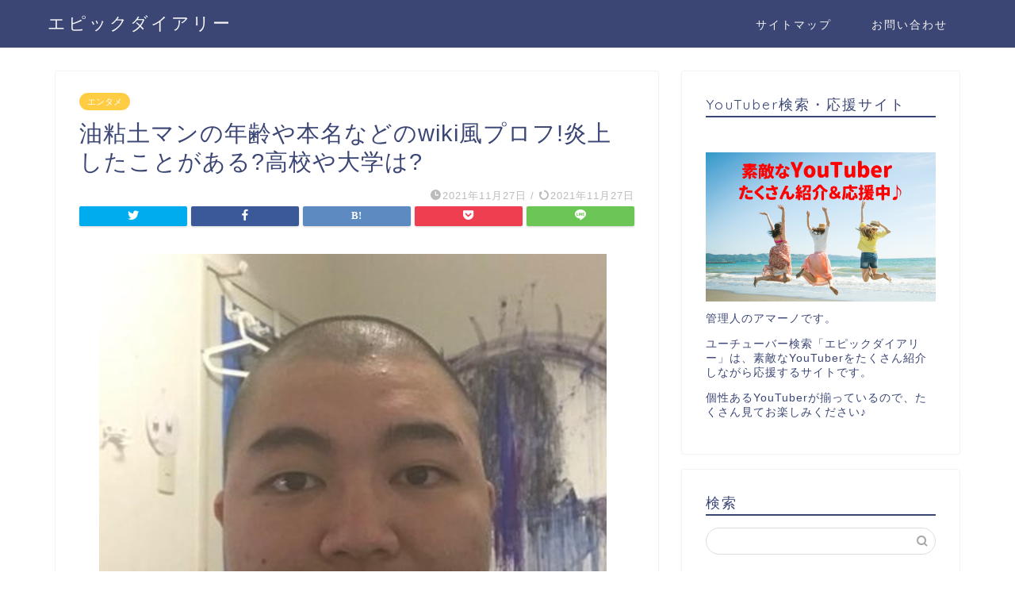

--- FILE ---
content_type: text/html; charset=UTF-8
request_url: https://tedxlagunasetubal.org/archives/12876
body_size: 14335
content:
<!DOCTYPE html><html lang="ja"><head prefix="og: http://ogp.me/ns# fb: http://ogp.me/ns/fb# article: http://ogp.me/ns/article#"><meta charset="utf-8"><meta http-equiv="X-UA-Compatible" content="IE=edge"><meta name="viewport" content="width=device-width, initial-scale=1"><meta property="og:type" content="blog"><meta property="og:title" content="油粘土マンの年齢や本名などのwiki風プロフ!炎上したことがある?高校や大学は?｜エピックダイアリー"><meta property="og:url" content="https://tedxlagunasetubal.org/archives/12876"><meta property="og:description" content="油粘土マンさんは短時間のおもしろ動画を多数投稿しているYouTuberです。  チャンネル登録者数は2021年11月現在で23万人超えと人気急上昇中でもあります。  今回は油粘土マンさんの年齢や本名などのwiki風プロフや、炎上の真相、高校や大学についてご紹介します。"><meta property="og:image" content="https://tedxlagunasetubal.org/wp-content/uploads/2021/11/8gQgNhoR_400x400.jpg"><meta property="og:site_name" content="エピックダイアリー"><meta property="fb:admins" content=""><meta name="twitter:card" content="summary"><meta name="description" itemprop="description" content="油粘土マンさんは短時間のおもしろ動画を多数投稿しているYouTuberです。  チャンネル登録者数は2021年11月現在で23万人超えと人気急上昇中でもあります。  今回は油粘土マンさんの年齢や本名などのwiki風プロフや、炎上の真相、高校や大学についてご紹介します。" ><script data-cfasync="false" id="ao_optimized_gfonts_config">WebFontConfig={google:{families:["Quicksand"] },classes:false, events:false, timeout:1500};</script><link rel="shortcut icon" href="https://tedxlagunasetubal.org/wp-content/themes/jin/favicon.ico"><link media="all" href="https://tedxlagunasetubal.org/wp-content/cache/autoptimize/css/autoptimize_b4e5fca462f327f322368ae4ef8ef5ed.css" rel="stylesheet" /><title>油粘土マンの年齢や本名などのwiki風プロフ!炎上したことがある?高校や大学は?｜エピックダイアリー</title><meta name='robots' content='max-image-preview:large' />  <script data-cfasync="false" data-pagespeed-no-defer>//
	var gtm4wp_datalayer_name = "dataLayer";
	var dataLayer = dataLayer || [];
//</script> <link rel='dns-prefetch' href='//ajax.googleapis.com' /><link rel='dns-prefetch' href='//cdnjs.cloudflare.com' /><link rel='dns-prefetch' href='//use.fontawesome.com' /><link rel='dns-prefetch' href='//c0.wp.com' /><link href='https://fonts.gstatic.com' crossorigin='anonymous' rel='preconnect' /><link href='https://ajax.googleapis.com' rel='preconnect' /><link href='https://fonts.googleapis.com' rel='preconnect' /><link rel="alternate" type="application/rss+xml" title="エピックダイアリー &raquo; フィード" href="https://tedxlagunasetubal.org/feed" /><link rel="alternate" type="application/rss+xml" title="エピックダイアリー &raquo; コメントフィード" href="https://tedxlagunasetubal.org/comments/feed" /><link rel="alternate" type="application/rss+xml" title="エピックダイアリー &raquo; 油粘土マンの年齢や本名などのwiki風プロフ!炎上したことがある?高校や大学は? のコメントのフィード" href="https://tedxlagunasetubal.org/archives/12876/feed" /> <!--noptimize--><script data-wpfc-render="false" id="epicm-ready">
			window.advanced_ads_ready=function(e,a){a=a||"complete";var d=function(e){return"interactive"===a?"loading"!==e:"complete"===e};d(document.readyState)?e():document.addEventListener("readystatechange",(function(a){d(a.target.readyState)&&e()}),{once:"interactive"===a})},window.advanced_ads_ready_queue=window.advanced_ads_ready_queue||[];		</script>
		<!--/noptimize--><link rel='stylesheet' id='fontawesome-style-css'  href='https://use.fontawesome.com/releases/v5.6.3/css/all.css?ver=5.9.3' type='text/css' media='all' /><link rel='stylesheet' id='swiper-style-css'  href='https://cdnjs.cloudflare.com/ajax/libs/Swiper/4.0.7/css/swiper.min.css?ver=5.9.3' type='text/css' media='all' /> <script type='text/javascript' src='https://ajax.googleapis.com/ajax/libs/jquery/1.12.4/jquery.min.js?ver=5.9.3' id='jquery-js'></script> <link rel="https://api.w.org/" href="https://tedxlagunasetubal.org/wp-json/" /><link rel="alternate" type="application/json" href="https://tedxlagunasetubal.org/wp-json/wp/v2/posts/12876" /><link rel="canonical" href="https://tedxlagunasetubal.org/archives/12876" /><link rel='shortlink' href='https://tedxlagunasetubal.org/?p=12876' /><link rel="alternate" type="application/json+oembed" href="https://tedxlagunasetubal.org/wp-json/oembed/1.0/embed?url=https%3A%2F%2Ftedxlagunasetubal.org%2Farchives%2F12876" /><link rel="alternate" type="text/xml+oembed" href="https://tedxlagunasetubal.org/wp-json/oembed/1.0/embed?url=https%3A%2F%2Ftedxlagunasetubal.org%2Farchives%2F12876&#038;format=xml" />  <script data-cfasync="false" data-pagespeed-no-defer>//
	var dataLayer_content = {"pagePostType":"post","pagePostType2":"single-post","pageCategory":["%e3%82%a8%e3%83%b3%e3%82%bf%e3%83%a1"],"pageAttributes":["%e3%82%a8%e3%83%b3%e3%82%bf%e3%83%a1"],"pagePostAuthor":"そーし"};
	dataLayer.push( dataLayer_content );//</script> <script data-cfasync="false">//
(function(w,d,s,l,i){w[l]=w[l]||[];w[l].push({'gtm.start':
new Date().getTime(),event:'gtm.js'});var f=d.getElementsByTagName(s)[0],
j=d.createElement(s),dl=l!='dataLayer'?'&l='+l:'';j.async=true;j.src=
'//www.googletagmanager.com/gtm.'+'js?id='+i+dl;f.parentNode.insertBefore(j,f);
})(window,document,'script','dataLayer','GTM-TKG9L49');//</script> 
 <script>document.documentElement.classList.add(
					'jetpack-lazy-images-js-enabled'
				);</script> <meta property="og:type" content="article" /><meta property="og:title" content="油粘土マンの年齢や本名などのwiki風プロフ!炎上したことがある?高校や大学は?" /><meta property="og:url" content="https://tedxlagunasetubal.org/archives/12876" /><meta property="og:description" content="&nbsp; 油粘土マンさんは短時間のおもしろ動画を多数投稿しているYouTuberです。 &nbsp; チャ&hellip;" /><meta property="article:published_time" content="2021-11-27T09:00:46+00:00" /><meta property="article:modified_time" content="2021-11-26T07:50:22+00:00" /><meta property="og:site_name" content="エピックダイアリー" /><meta property="og:image" content="https://tedxlagunasetubal.org/wp-content/uploads/2021/11/8gQgNhoR_400x400.jpg" /><meta property="og:image:width" content="640" /><meta property="og:image:height" content="640" /><meta property="og:image:alt" content="油粘土マンの年齢や本名などのwiki風プロフ!炎上したことがある?高校や大学は?" /><meta property="og:locale" content="ja_JP" /><meta name="twitter:creator" content="@sOpkHU1odwgqpF2" /><meta name="twitter:text:title" content="油粘土マンの年齢や本名などのwiki風プロフ!炎上したことがある?高校や大学は?" /><meta name="twitter:image" content="https://tedxlagunasetubal.org/wp-content/uploads/2021/11/8gQgNhoR_400x400.jpg?w=640" /><meta name="twitter:image:alt" content="油粘土マンの年齢や本名などのwiki風プロフ!炎上したことがある?高校や大学は?" /><meta name="twitter:card" content="summary_large_image" />  <script  async src="https://pagead2.googlesyndication.com/pagead/js/adsbygoogle.js?client=ca-pub-4197075144807332" crossorigin="anonymous"></script>    <script async src="https://www.googletagmanager.com/gtag/js?id=G-RBN35ZV2XR"></script> <script>window.dataLayer = window.dataLayer || [];
  function gtag(){dataLayer.push(arguments);}
  gtag('js', new Date());

  gtag('config', 'G-RBN35ZV2XR');</script> <meta name="google-site-verification" content="0t3J8w2msORLnNL5Qc1T5j3tpgk1wF8SJUgGAsQPod8" /><script data-cfasync="false" id="ao_optimized_gfonts_webfontloader">(function() {var wf = document.createElement('script');wf.src='https://ajax.googleapis.com/ajax/libs/webfont/1/webfont.js';wf.type='text/javascript';wf.async='true';var s=document.getElementsByTagName('script')[0];s.parentNode.insertBefore(wf, s);})();</script></head><body class="post-template-default single single-post postid-12876 single-format-standard aa-prefix-epicm-" id="nofont-style"><div id="wrapper"><div id="scroll-content" class="animate"><div id="header-box" class="tn_on header-box animate"><div id="header" class="header-type1 header animate"><div id="site-info" class="ef"> <span class="tn-logo-size"><a href='https://tedxlagunasetubal.org/' title='エピックダイアリー' rel='home'>エピックダイアリー</a></span></div><div id="drawernav3" class="ef"><nav class="fixed-content ef"><ul class="menu-box"><li class="menu-item menu-item-type-post_type menu-item-object-page menu-item-152"><a href="https://tedxlagunasetubal.org/%e3%82%b5%e3%82%a4%e3%83%88%e3%83%9e%e3%83%83%e3%83%97">サイトマップ</a></li><li class="menu-item menu-item-type-post_type menu-item-object-page menu-item-153"><a href="https://tedxlagunasetubal.org/%e3%81%8a%e5%95%8f%e3%81%84%e5%90%88%e3%82%8f%e3%81%9b">お問い合わせ</a></li></ul></nav></div></div></div><div class="clearfix"></div><div id="contents"><main id="main-contents" class="main-contents article_style1 animate" itemprop="mainContentOfPage"><section class="cps-post-box hentry"><article class="cps-post"><header class="cps-post-header"> <span class="cps-post-cat category-%e3%82%a8%e3%83%b3%e3%82%bf%e3%83%a1" itemprop="keywords"><a href="https://tedxlagunasetubal.org/archives/category/%e3%82%a8%e3%83%b3%e3%82%bf%e3%83%a1" style="background-color:!important;">エンタメ</a></span><h1 class="cps-post-title entry-title" itemprop="headline">油粘土マンの年齢や本名などのwiki風プロフ!炎上したことがある?高校や大学は?</h1><div class="cps-post-meta vcard"> <span class="writer fn" itemprop="author" itemscope itemtype="https://schema.org/Person"><span itemprop="name">そーし</span></span> <span class="cps-post-date-box"> <span class="cps-post-date"><i class="jic jin-ifont-watch" aria-hidden="true"></i>&nbsp;<time class="entry-date date published" datetime="2021-11-27T18:00:46+09:00">2021年11月27日</time></span> <span class="timeslash"> /</span> <time class="entry-date date updated" datetime="2021-11-27T18:00:46+09:00"><span class="cps-post-date"><i class="jic jin-ifont-reload" aria-hidden="true"></i>&nbsp;2021年11月27日</span></time> </span></div></header><div class="share-top sns-design-type01"><div class="sns-top"><ol><li class="twitter"><a href="https://twitter.com/share?url=https%3A%2F%2Ftedxlagunasetubal.org%2Farchives%2F12876&text=%E6%B2%B9%E7%B2%98%E5%9C%9F%E3%83%9E%E3%83%B3%E3%81%AE%E5%B9%B4%E9%BD%A2%E3%82%84%E6%9C%AC%E5%90%8D%E3%81%AA%E3%81%A9%E3%81%AEwiki%E9%A2%A8%E3%83%97%E3%83%AD%E3%83%95%21%E7%82%8E%E4%B8%8A%E3%81%97%E3%81%9F%E3%81%93%E3%81%A8%E3%81%8C%E3%81%82%E3%82%8B%3F%E9%AB%98%E6%A0%A1%E3%82%84%E5%A4%A7%E5%AD%A6%E3%81%AF%3F - エピックダイアリー"><i class="jic jin-ifont-twitter"></i></a></li><li class="facebook"> <a href="https://www.facebook.com/sharer.php?src=bm&u=https%3A%2F%2Ftedxlagunasetubal.org%2Farchives%2F12876&t=%E6%B2%B9%E7%B2%98%E5%9C%9F%E3%83%9E%E3%83%B3%E3%81%AE%E5%B9%B4%E9%BD%A2%E3%82%84%E6%9C%AC%E5%90%8D%E3%81%AA%E3%81%A9%E3%81%AEwiki%E9%A2%A8%E3%83%97%E3%83%AD%E3%83%95%21%E7%82%8E%E4%B8%8A%E3%81%97%E3%81%9F%E3%81%93%E3%81%A8%E3%81%8C%E3%81%82%E3%82%8B%3F%E9%AB%98%E6%A0%A1%E3%82%84%E5%A4%A7%E5%AD%A6%E3%81%AF%3F - エピックダイアリー" onclick="javascript:window.open(this.href, '', 'menubar=no,toolbar=no,resizable=yes,scrollbars=yes,height=300,width=600');return false;"><i class="jic jin-ifont-facebook-t" aria-hidden="true"></i></a></li><li class="hatebu"> <a href="https://b.hatena.ne.jp/add?mode=confirm&url=https%3A%2F%2Ftedxlagunasetubal.org%2Farchives%2F12876" onclick="javascript:window.open(this.href, '', 'menubar=no,toolbar=no,resizable=yes,scrollbars=yes,height=400,width=510');return false;" ><i class="font-hatena"></i></a></li><li class="pocket"> <a href="https://getpocket.com/edit?url=https%3A%2F%2Ftedxlagunasetubal.org%2Farchives%2F12876&title=%E6%B2%B9%E7%B2%98%E5%9C%9F%E3%83%9E%E3%83%B3%E3%81%AE%E5%B9%B4%E9%BD%A2%E3%82%84%E6%9C%AC%E5%90%8D%E3%81%AA%E3%81%A9%E3%81%AEwiki%E9%A2%A8%E3%83%97%E3%83%AD%E3%83%95%21%E7%82%8E%E4%B8%8A%E3%81%97%E3%81%9F%E3%81%93%E3%81%A8%E3%81%8C%E3%81%82%E3%82%8B%3F%E9%AB%98%E6%A0%A1%E3%82%84%E5%A4%A7%E5%AD%A6%E3%81%AF%3F - エピックダイアリー"><i class="jic jin-ifont-pocket" aria-hidden="true"></i></a></li><li class="line"> <a href="https://line.me/R/msg/text/?https%3A%2F%2Ftedxlagunasetubal.org%2Farchives%2F12876"><i class="jic jin-ifont-line" aria-hidden="true"></i></a></li></ol></div></div><div class="clearfix"></div><div class="cps-post-main-box"><div class="cps-post-main    h2-style01 h3-style01 h4-style01 entry-content  " itemprop="articleBody"><div class="clearfix"></div><div id="attachment_12893" class="wp-caption aligncenter" style="width: 650px"><img class="size-full wp-image-12893" src="https://tedxlagunasetubal.org/wp-content/uploads/2021/11/8gQgNhoR_400x400.jpg" alt="油粘土マンの年齢や本名などのwiki風プロフ!炎上したことがある?高校や大学は?" width="640" height="640" /><span class="wp-caption-text">(画像出典:https://twitter.com/)</span></div><p>&nbsp;</p><p>油粘土マンさんは短時間のおもしろ動画を多数投稿しているYouTuberです。</p><p>&nbsp;</p><p>チャンネル登録者数は2021年11月現在で23万人超えと人気急上昇中でもあります。</p><p>&nbsp;</p><p>今回は油粘土マンさんの年齢や本名などのwiki風プロフや、炎上の真相、高校や大学についてご紹介します。</p><p>&nbsp;</p><div id="toc_container" class="no_bullets"><p class="toc_title">目次</p><ul class="toc_list"><li><a href="#wiki"><span class="toc_number toc_depth_1">1</span> 油粘土マンの年齢や本名などのwiki風プロフ!</a></li><li><a href="#i"><span class="toc_number toc_depth_1">2</span> 油粘土マンは炎上したことがある?</a></li><li><a href="#i-2"><span class="toc_number toc_depth_1">3</span> 油粘土マンの高校や大学はどこ?</a></li></ul></div><div class="epicm-%e3%82%b3%e3%83%b3%e3%83%86%e3%83%b3%e3%83%84-h2%e5%be%8c" id="epicm-1779553360"><script async src="//pagead2.googlesyndication.com/pagead/js/adsbygoogle.js?client=ca-pub-4197075144807332" crossorigin="anonymous"></script><ins class="adsbygoogle" style="display:block;" data-ad-client="ca-pub-4197075144807332" 
data-ad-slot="9138085858" 
data-ad-format="auto"></ins> <script>(adsbygoogle = window.adsbygoogle || []).push({});</script> </div><h2><span id="wiki">油粘土マンの年齢や本名などのwiki風プロフ!</span></h2><div id="attachment_12892" class="wp-caption aligncenter" style="width: 650px"><img loading="lazy" class="size-full wp-image-12892" src="https://tedxlagunasetubal.org/wp-content/uploads/2021/11/1500x500-5.jpg" alt="油粘土マンの年齢や本名などのwiki風プロフ!炎上したことがある?高校や大学は?" width="640" height="213" /><span class="wp-caption-text">(画像出典:https://twitter.com/)</span></div><p>&nbsp;</p><p>まずは油粘土マンさんのwiki風プロフィールをご紹介します。</p><p>&nbsp;</p><table style="border-collapse: collapse; width: 100%;"><tbody><tr><td style="width: 50%;">名前</td><td style="width: 50%;">油粘土マン</td></tr><tr><td style="width: 50%;">本名</td><td style="width: 50%;">非公開</td></tr><tr><td style="width: 50%;">生年月日</td><td style="width: 50%;">非公開</td></tr><tr><td style="width: 50%;">年齢</td><td style="width: 50%;">19歳(2021年4月現在)</td></tr><tr><td style="width: 50%;">身長</td><td style="width: 50%;">173cm</td></tr><tr><td style="width: 50%;">体重</td><td style="width: 50%;">89kg</td></tr><tr><td style="width: 50%;">YouTube</td><td style="width: 50%;"><a href="https://www.youtube.com/channel/UCNzXJLvsdgRobdxtP3vVaOg">油粘土マン</a></td></tr><tr><td style="width: 50%;">Twitter</td><td style="width: 50%;"><a href="https://twitter.com/NendooMAN?ref_src=twsrc%5Egoogle%7Ctwcamp%5Eserp%7Ctwgr%5Eauthor">粘土MAN</a></td></tr></tbody></table><p>&nbsp;</p><p>油粘土マンさんについて調べてわかったことをご紹介します。</p><p>&nbsp;</p><p>生年月日は不明ですが、<span style="color: #ff0000;"><strong>年齢は2021年4月現在19歳</strong></span>です。</p><p>&nbsp;</p><p>年齢についてはツイートしていました。</p><p>&nbsp;</p><blockquote class="twitter-tweet"><p dir="ltr" lang="ja">俺は可愛い女の子<br /> 年齢19歳<br /> 今は韓国コスメに大ハマり <a href="https://t.co/yxSmKTJq8t">pic.twitter.com/yxSmKTJq8t</a></p><p>— 粘土MAN (@NendooMAN) <a href="https://twitter.com/NendooMAN/status/1386237689783939074?ref_src=twsrc%5Etfw">April 25, 2021</a></p></blockquote><p><script async src="https://platform.twitter.com/widgets.js" charset="utf-8"></script><br /> もっと歳上なのかなと思っていましたが、意外にも若くてビックリしました^^;</p><p>&nbsp;</p><p><span style="color: #ff0000;"><strong>身長は173cm、体重89キロ</strong></span>です。</p><p>&nbsp;</p><blockquote class="twitter-tweet"><p dir="ltr" lang="ja">この動画は身長173cm、体重89kgの巨体を活かして、ケバブの肉塊になって自分の体を刀で削ぎ落とすという、まさに命懸けでケバブを売る店員さんを題材とした、なんともシュールな動画になっています。<a href="https://t.co/pM0aJPSx2u">https://t.co/pM0aJPSx2u</a></p><p>— 粘土MAN (@NendooMAN) <a href="https://twitter.com/NendooMAN/status/1386592259731181568?ref_src=twsrc%5Etfw">April 26, 2021</a></p></blockquote><p><script async src="https://platform.twitter.com/widgets.js" charset="utf-8"></script></p><p>そのダイナミックなカラダを活かした動画も多く、視聴者を楽しませてくれます。</p><p>&nbsp;</p><p>油粘土マンさんの動画は1分に満たない動画が多く、サクッと見れるのも特徴です。</p><p>&nbsp;</p><p><div class="video"><iframe loading="lazy" title="YouTube video player" src="https://www.youtube.com/embed/4P4NjUyvM1E" width="560" height="315" frameborder="0" allowfullscreen="allowfullscreen"></iframe></div></p><p>&nbsp;</p><p>2021年11月現在では毎日更新を続けているほどストイックな一面もあります。</p><p>&nbsp;</p><p>YouTuberの多くがネタ切れに直面すると思いますが、油粘土マンさんはそんな事とは無縁のようですね。</p><p>&nbsp;</p><p>これだけ更新を続けられる秘訣をいつかは教えてほしいですね!</p><p>&nbsp;</p><p>さらに<span style="color: #ff0000;"><strong>動画には広告をつけないというポリシー</strong></span>を持っています。</p><p>&nbsp;</p><p>その理由は「視聴の邪魔になるから」という視聴者のことを考えてのものでした。</p><p>&nbsp;</p><p>確かに10秒ちょっとの動画を見る度に5秒の広告を見せられるのは嫌ですよね^^;</p><p>&nbsp;</p><p>とはいえYouTuber側からすると収益に直結しますし、普通は広告をつけるはずです。</p><p>&nbsp;</p><p>収益を度外視して視聴者目線で行動できるのはすごすぎますよね!</p><p>&nbsp;</p><p>また、大阪に住んでいて実家暮らしであることも公表しています。</p><p>&nbsp;</p><blockquote class="twitter-tweet"><p dir="ltr" lang="ja">ガチガチ人違いです<br /> 大阪に住んでます</p><p>— 粘土MAN (@NendooMAN) <a href="https://twitter.com/NendooMAN/status/1427642646793801737?ref_src=twsrc%5Etfw">August 17, 2021</a></p></blockquote><p><script async src="https://platform.twitter.com/widgets.js" charset="utf-8"></script></p><blockquote class="twitter-tweet"><p dir="ltr" lang="ja">YouTuberはズルいよ歌<br /> 作詞：粘土マン</p><p>YouTuberズッる〜ズルズル<br /> 人気出てきてブランド立ち上げ〜<br /> YouTuberズッる〜ズルズル<br /> 〜間奏〜<br /> YouTuberズッる〜ズルズル<br /> ゲーム実況からいきなり実写<br /> YouTuberズッる〜ズルズル</p><p>そして何にもならずに親の脛を齧り、携帯代だけ出して実家に居座る俺が1番ズルい</p><p>— 粘土MAN (@NendooMAN) <a href="https://twitter.com/NendooMAN/status/1380848797463441409?ref_src=twsrc%5Etfw">April 10, 2021</a></p></blockquote><p><script async src="https://platform.twitter.com/widgets.js" charset="utf-8"></script></p><p>&nbsp;</p><p>まだ若いですし1人暮らしする気はないのかもしませんね。</p><p>&nbsp;</p><p>ちなみに油粘土マンさんには兄がいるようです。</p><p>&nbsp;</p><blockquote class="twitter-tweet"><p dir="ltr" lang="ja">兄がチャー研を3時間くらいずっと見てる<br /> 楽しい家だぜ</p><p>— 粘土MAN (@NendooMAN) <a href="https://twitter.com/NendooMAN/status/1398167960389185540?ref_src=twsrc%5Etfw">May 28, 2021</a></p></blockquote><p><script async src="https://platform.twitter.com/widgets.js" charset="utf-8"></script><br /> 年がどれくらい離れているかなどの情報は不明ですが、上記のツイートを見る限りお兄さんも実家ぐらしなのでしょう。</p><p>&nbsp;</p><p>YouTubeではおもしろ動画の投稿ばかりで個人のことを話すことはないようですが、Twitterではこういったプライベートなこともつぶやいているのは少し意外でした。</p><p>&nbsp;</p><p>油粘土マンさんのことをよく知りたい方はTwitterをチェックするのがオススメと言えそうですね!</p><div class="adcenter"><script async src="https://pagead2.googlesyndication.com/pagead/js/adsbygoogle.js?client=ca-pub-4197075144807332"></script> > <ins class="adsbygoogle" style="display: block;" data-ad-client="ca-pub-4197075144807332" data-ad-slot="9138085858" data-ad-format="auto" data-full-width-responsive="true"></ins> <script>(adsbygoogle = window.adsbygoogle || []).push({});</script></div><div class="epicm-%e3%82%b3%e3%83%b3%e3%83%86%e3%83%b3%e3%83%84-h2" id="epicm-2029321626"><script async src="//pagead2.googlesyndication.com/pagead/js/adsbygoogle.js?client=ca-pub-4197075144807332" crossorigin="anonymous"></script><ins class="adsbygoogle" style="display:block;" data-ad-client="ca-pub-4197075144807332" 
data-ad-slot="9138085858" 
data-ad-format="auto"></ins> <script>(adsbygoogle = window.adsbygoogle || []).push({});</script> </div><h2><span id="i">油粘土マンは炎上したことがある?</span></h2><div id="attachment_12894" class="wp-caption aligncenter" style="width: 650px"><img loading="lazy" class="size-full wp-image-12894" src="https://tedxlagunasetubal.org/wp-content/uploads/2021/11/unnamed-1.jpg" alt="油粘土マンの年齢や本名などのwiki風プロフ!炎上したことがある?高校や大学は?" width="640" height="640" /><span class="wp-caption-text">(画像出典:https://www.youtube.com/)</span></div><p>&nbsp;</p><p>「油粘土マン」と検索すると「炎上」という関連ワードが出てきます。</p><p>&nbsp;</p><p>本当に炎上したことがあるのか気になって調べてみましたが、炎上したという情報はありませんでした。</p><p>&nbsp;</p><p>しかし<span style="color: #ff0000;"><strong>Twitterのアカウントをこれまでに4回凍結されています</strong></span>。</p><p>&nbsp;</p><div class="kaisetsu-box4"><div class="kaisetsu-box4-title">Twitterの凍結時期</div><p>2019年11月</p><p>2020年1月</p><p>2020年6月</p><p>2020年11月</p></div><p>&nbsp;</p><p>2回目以降は約5ヶ月ごとに凍結されていることから、Twitter側にマークされていたことも考えられますね。</p><p>&nbsp;</p><p>2019年にアカウントが凍結されたときにはTwitterのトレンドを1位～4位まで占める話題ぶりでした。</p><p>&nbsp;</p><blockquote class="twitter-tweet"><p dir="ltr" lang="ja">【速報】油粘土マン、凍結により日本のトレンドを独占する <a href="https://t.co/ACSLmd30Qi">pic.twitter.com/ACSLmd30Qi</a></p><p>— えびふらい (@Ebifry321) <a href="https://twitter.com/Ebifry321/status/1196715934926266368?ref_src=twsrc%5Etfw">November 19, 2019</a></p></blockquote><p><script async src="https://platform.twitter.com/widgets.js" charset="utf-8"></script></p><p>&nbsp;</p><p>炎上ではありませんが、<span style="color: #ff0000;"><strong>こういった騒動が起きたので炎上と勘違いした人が多かったのかもしれませんね</strong></span>。</p><p>&nbsp;</p><p>現在は名前を「油粘土MAN」にするだけでアカウントが凍結されるみたいです。</p><p>&nbsp;</p><p>油粘土マンさんのTwitterアカウントの名前が「粘土MAN」となっているのも凍結を避けるためなのでしょう。</p><p>&nbsp;</p><p>今のアカウントも凍結される可能性も考えられますが、そうならないことを祈っております。</p><p>&nbsp;</p><div class="adcenter"><script async src="https://pagead2.googlesyndication.com/pagead/js/adsbygoogle.js?client=ca-pub-4197075144807332"></script> > <ins class="adsbygoogle" style="display: block;" data-ad-client="ca-pub-4197075144807332" data-ad-slot="9138085858" data-ad-format="auto" data-full-width-responsive="true"></ins> <script>(adsbygoogle = window.adsbygoogle || []).push({});</script></div><h2><span id="i-2">油粘土マンの高校や大学はどこ?</span></h2><div id="attachment_12891" class="wp-caption aligncenter" style="width: 650px"><img loading="lazy" class="size-full wp-image-12891" src="https://tedxlagunasetubal.org/wp-content/uploads/2021/11/ncoUILpj_400x400.jpg" alt="油粘土マンの年齢や本名などのwiki風プロフ!炎上したことがある?高校や大学は?" width="640" height="640" /><span class="wp-caption-text">(画像出典:https://twitter.com/)</span></div><p>&nbsp;</p><p>油粘土マンさんは19歳ですが、高校や大学はどこに通われているのでしょうか。</p><p>&nbsp;</p><p>調べてみましたが、具体的な学校名までは分かりませんでした。</p><p>&nbsp;</p><p>しかし<span style="color: #ff0000;"><strong>高校は通信制に通われていたこと、大学には進学せずに専門学校に通っていた</strong></span>ことを明らかにしています。</p><p>&nbsp;</p><blockquote class="twitter-tweet"><p dir="ltr" lang="ja">中学3年不登校<br /> ↓<br /> 高校スタート3ヶ月で中退<br /> ↓<br /> 通信制の高校に通い始めるも不登校<br /> ギリギリで卒業する<br /> ↓<br /> 絵の専門学校に入学、コロナで全く通えず萎えて辞める<br /> ↓<br /> YouTuberになる←いまココ</p><p>— 粘土MAN (@NendooMAN) <a href="https://twitter.com/NendooMAN/status/1374680606328561664?ref_src=twsrc%5Etfw">March 24, 2021</a></p></blockquote><p><script async src="https://platform.twitter.com/widgets.js" charset="utf-8"></script><br /> どちらも特定までは至りませんでしたが、油粘土マンさんが大阪に住んでいることや通学することを考慮すると大阪近辺の学校なのでしょう。</p><p>&nbsp;</p><p>コロナの影響をモロに受けて専門学校はやめてしまったようですが、YouTuberとして大人気なので結果オーライのような気もします。</p><p>&nbsp;</p><p>もし専門学校にきちんと通っていたらYouTuberとしての油粘土マンさんはいない可能性もありますからね。</p><p>&nbsp;</p><p>今後もYouTuberとして多くの方を楽しませてほしいですね!</p><p>&nbsp;</p><p>これからの油粘土マンさんの活躍も期待しています!</p><p>&nbsp;</p><p>こちらの面白YouTuberの記事もおすすめです!</p> <a href="https://tedxlagunasetubal.org/archives/12231" class="blog-card"><div class="blog-card-hl-box"><i class="jic jin-ifont-post"></i><span class="blog-card-hl"></span></div><div class="blog-card-box"><div class="blog-card-thumbnail"><img src="https://tedxlagunasetubal.org/wp-content/uploads/2021/09/E8gUrTGVUAUmEYv-320x180.jpg" class="blog-card-thumb-image wp-post-image jetpack-lazy-image" alt="ちくわ(あるある)の年齢などのwiki風プロフ!芸人の相方は?フェミニストで炎上?" loading="lazy" width ="162" height ="91" data-lazy-src="https://tedxlagunasetubal.org/wp-content/uploads/2021/09/E8gUrTGVUAUmEYv-320x180.jpg?is-pending-load=1" srcset="[data-uri]" /></div><div class="blog-card-content"><span class="blog-card-title">ちくわ(あるある)の年齢などのwiki風プロフ!芸人の相方は?フェミニストで炎上?</span><span class="blog-card-excerpt">ちくわさんは、YouTuberチャンネル「ちくわ【あるある】」で、日常のあるあるネタを投稿するYouTuberさんです。  2021年2月にチャンネルを開設し、2021年9月現在チャンネル登録者数14万人と今人気急上昇中です。  今回は、そんなちくわさんの年齢などのwiki風プロフ、芸人の相方は誰なのか、フェミニストを煽って炎上したのかについて調べてみました。...</span></div></div></a> <a href="https://tedxlagunasetubal.org/archives/4777" class="blog-card"><div class="blog-card-hl-box"><i class="jic jin-ifont-post"></i><span class="blog-card-hl"></span></div><div class="blog-card-box"><div class="blog-card-thumbnail"><img src="https://tedxlagunasetubal.org/wp-content/uploads/2020/03/bandicam-2020-03-04-12-58-26-303-320x180.jpg" class="blog-card-thumb-image wp-post-image jetpack-lazy-image" alt="たつろうの年齢や身長などのwiki風プロフ!大学はどこ?彼女や結婚は?" loading="lazy" width ="162" height ="91" data-lazy-src="https://tedxlagunasetubal.org/wp-content/uploads/2020/03/bandicam-2020-03-04-12-58-26-303-320x180.jpg?is-pending-load=1" srcset="[data-uri]" /></div><div class="blog-card-content"><span class="blog-card-title">たつろうの年齢や身長などのwiki風プロフ!大学はどこ?彼女や結婚は?</span><span class="blog-card-excerpt">細かすぎて伝わらないモノマネ動画を毎日配信している『たつろう』チャンネル。彼がやっているモノマネは細かすぎるところに定評があり、「あ～分かる～」と共感する人が続出しています。今回はそんなたつろうさんについてまとめてみました。たつろうさんの年齢や身長などのwiki風プロフ、大学や彼女についてを紹介します。...</span></div></div></a> <a href="https://tedxlagunasetubal.org/archives/3774" class="blog-card"><div class="blog-card-hl-box"><i class="jic jin-ifont-post"></i><span class="blog-card-hl"></span></div><div class="blog-card-box"><div class="blog-card-thumbnail"><img src="https://tedxlagunasetubal.org/wp-content/uploads/2020/01/bandicam-2020-01-15-23-47-42-686-320x180.jpg" class="blog-card-thumb-image wp-post-image jetpack-lazy-image" alt="かつをの年齢や本名などのwiki風プロフ!大学や仕事は?彼女はいる?" loading="lazy" width ="162" height ="91" data-lazy-src="https://tedxlagunasetubal.org/wp-content/uploads/2020/01/bandicam-2020-01-15-23-47-42-686-320x180.jpg?is-pending-load=1" srcset="[data-uri]" /></div><div class="blog-card-content"><span class="blog-card-title">かつをの年齢や本名などのwiki風プロフ!大学や仕事は?彼女はいる?</span><span class="blog-card-excerpt"> 現在、動画再生数が300万回を超えている『かつを』チャンネル。  「～な奴」などのあるある動画を配信していま...</span></div></div></a><p>&nbsp;</p><div class="tag-box"><span><a href="https://tedxlagunasetubal.org/archives/tag/%e3%82%a8%e3%83%b3%e3%82%bf%e3%83%a1"> エンタメ</a></span></div><div class="clearfix"></div><div class="adarea-box"></div><div class="related-ad-unit-area"><script async src="https://pagead2.googlesyndication.com/pagead/js/adsbygoogle.js?client=ca-pub-4197075144807332"
     crossorigin="anonymous"></script>  <ins class="adsbygoogle"
 style="display:block"
 data-ad-client="ca-pub-4197075144807332"
 data-ad-slot="9138085858"
 data-ad-format="auto"
 data-full-width-responsive="true"></ins> <script>(adsbygoogle = window.adsbygoogle || []).push({});</script></div><div class="share sns-design-type01"><div class="sns"><ol><li class="twitter"><a href="https://twitter.com/share?url=https%3A%2F%2Ftedxlagunasetubal.org%2Farchives%2F12876&text=%E6%B2%B9%E7%B2%98%E5%9C%9F%E3%83%9E%E3%83%B3%E3%81%AE%E5%B9%B4%E9%BD%A2%E3%82%84%E6%9C%AC%E5%90%8D%E3%81%AA%E3%81%A9%E3%81%AEwiki%E9%A2%A8%E3%83%97%E3%83%AD%E3%83%95%21%E7%82%8E%E4%B8%8A%E3%81%97%E3%81%9F%E3%81%93%E3%81%A8%E3%81%8C%E3%81%82%E3%82%8B%3F%E9%AB%98%E6%A0%A1%E3%82%84%E5%A4%A7%E5%AD%A6%E3%81%AF%3F - エピックダイアリー"><i class="jic jin-ifont-twitter"></i></a></li><li class="facebook"> <a href="https://www.facebook.com/sharer.php?src=bm&u=https%3A%2F%2Ftedxlagunasetubal.org%2Farchives%2F12876&t=%E6%B2%B9%E7%B2%98%E5%9C%9F%E3%83%9E%E3%83%B3%E3%81%AE%E5%B9%B4%E9%BD%A2%E3%82%84%E6%9C%AC%E5%90%8D%E3%81%AA%E3%81%A9%E3%81%AEwiki%E9%A2%A8%E3%83%97%E3%83%AD%E3%83%95%21%E7%82%8E%E4%B8%8A%E3%81%97%E3%81%9F%E3%81%93%E3%81%A8%E3%81%8C%E3%81%82%E3%82%8B%3F%E9%AB%98%E6%A0%A1%E3%82%84%E5%A4%A7%E5%AD%A6%E3%81%AF%3F - エピックダイアリー" onclick="javascript:window.open(this.href, '', 'menubar=no,toolbar=no,resizable=yes,scrollbars=yes,height=300,width=600');return false;"><i class="jic jin-ifont-facebook-t" aria-hidden="true"></i></a></li><li class="hatebu"> <a href="https://b.hatena.ne.jp/add?mode=confirm&url=https%3A%2F%2Ftedxlagunasetubal.org%2Farchives%2F12876" onclick="javascript:window.open(this.href, '', 'menubar=no,toolbar=no,resizable=yes,scrollbars=yes,height=400,width=510');return false;" ><i class="font-hatena"></i></a></li><li class="pocket"> <a href="https://getpocket.com/edit?url=https%3A%2F%2Ftedxlagunasetubal.org%2Farchives%2F12876&title=%E6%B2%B9%E7%B2%98%E5%9C%9F%E3%83%9E%E3%83%B3%E3%81%AE%E5%B9%B4%E9%BD%A2%E3%82%84%E6%9C%AC%E5%90%8D%E3%81%AA%E3%81%A9%E3%81%AEwiki%E9%A2%A8%E3%83%97%E3%83%AD%E3%83%95%21%E7%82%8E%E4%B8%8A%E3%81%97%E3%81%9F%E3%81%93%E3%81%A8%E3%81%8C%E3%81%82%E3%82%8B%3F%E9%AB%98%E6%A0%A1%E3%82%84%E5%A4%A7%E5%AD%A6%E3%81%AF%3F - エピックダイアリー"><i class="jic jin-ifont-pocket" aria-hidden="true"></i></a></li><li class="line"> <a href="https://line.me/R/msg/text/?https%3A%2F%2Ftedxlagunasetubal.org%2Farchives%2F12876"><i class="jic jin-ifont-line" aria-hidden="true"></i></a></li></ol></div></div></div></div></article></section><div class="toppost-list-box-simple"><section class="related-entry-section toppost-list-box-inner"><div class="related-entry-headline"><div class="related-entry-headline-text ef"><span class="fa-headline"><i class="jic jin-ifont-post" aria-hidden="true"></i>RELATED POST</span></div></div><div class="post-list-mag3col-slide related-slide"><div class="swiper-container2"><ul class="swiper-wrapper"><li class="swiper-slide"><article class="post-list-item" itemscope itemtype="https://schema.org/BlogPosting"> <a class="post-list-link" rel="bookmark" href="https://tedxlagunasetubal.org/archives/3514" itemprop='mainEntityOfPage'><div class="post-list-inner"><div class="post-list-thumb" itemprop="image" itemscope itemtype="https://schema.org/ImageObject"> <img src="https://tedxlagunasetubal.org/wp-content/uploads/2019/12/leadgarage-640x360.jpg" class="attachment-small_size size-small_size wp-post-image jetpack-lazy-image" alt="leadgarage" loading="lazy" width ="235" height ="132" data-lazy-src="https://tedxlagunasetubal.org/wp-content/uploads/2019/12/leadgarage-640x360.jpg?is-pending-load=1" srcset="[data-uri]" /><meta itemprop="url" content="https://tedxlagunasetubal.org/wp-content/uploads/2019/12/leadgarage-640x360.jpg"><meta itemprop="width" content="320"><meta itemprop="height" content="180"></div><div class="post-list-meta vcard"> <span class="post-list-cat category-%e3%82%a8%e3%83%b3%e3%82%bf%e3%83%a1" style="background-color:!important;" itemprop="keywords">エンタメ</span><h2 class="post-list-title entry-title" itemprop="headline">リードガレージの本名や身長などのwiki風プロフ!妹の顔画像はある?彼女はいる?</h2> <span class="post-list-date date updated ef" itemprop="datePublished dateModified" datetime="2020-01-06" content="2020-01-06">2020年1月6日</span> <span class="writer fn" itemprop="author" itemscope itemtype="https://schema.org/Person"><span itemprop="name">そーし</span></span><div class="post-list-publisher" itemprop="publisher" itemscope itemtype="https://schema.org/Organization"> <span itemprop="logo" itemscope itemtype="https://schema.org/ImageObject"> <span itemprop="url"></span> </span> <span itemprop="name">エピックダイアリー</span></div></div></div> </a></article></li><li class="swiper-slide"><article class="post-list-item" itemscope itemtype="https://schema.org/BlogPosting"> <a class="post-list-link" rel="bookmark" href="https://tedxlagunasetubal.org/archives/4280" itemprop='mainEntityOfPage'><div class="post-list-inner"><div class="post-list-thumb" itemprop="image" itemscope itemtype="https://schema.org/ImageObject"> <img src="https://tedxlagunasetubal.org/wp-content/uploads/2020/02/A7EBEAA0-E1C1-43E6-8EF0-0EE66F7427BC-640x360.jpeg" class="attachment-small_size size-small_size wp-post-image jetpack-lazy-image" alt="ハナコと暮らしの年齢などのwiki風プロフ!素顔画像がノンノにある?彼氏はいる?" loading="lazy" width ="235" height ="132" data-lazy-src="https://tedxlagunasetubal.org/wp-content/uploads/2020/02/A7EBEAA0-E1C1-43E6-8EF0-0EE66F7427BC-640x360.jpeg?is-pending-load=1" srcset="[data-uri]" /><meta itemprop="url" content="https://tedxlagunasetubal.org/wp-content/uploads/2020/02/A7EBEAA0-E1C1-43E6-8EF0-0EE66F7427BC-640x360.jpeg"><meta itemprop="width" content="320"><meta itemprop="height" content="180"></div><div class="post-list-meta vcard"> <span class="post-list-cat category-%e3%82%a8%e3%83%b3%e3%82%bf%e3%83%a1" style="background-color:!important;" itemprop="keywords">エンタメ</span><h2 class="post-list-title entry-title" itemprop="headline">ハナコと暮らしの年齢などのwiki風プロフ!素顔画像がノンノにある?彼氏はいる?</h2> <span class="post-list-date date updated ef" itemprop="datePublished dateModified" datetime="2020-02-13" content="2020-02-13">2020年2月13日</span> <span class="writer fn" itemprop="author" itemscope itemtype="https://schema.org/Person"><span itemprop="name">そーし</span></span><div class="post-list-publisher" itemprop="publisher" itemscope itemtype="https://schema.org/Organization"> <span itemprop="logo" itemscope itemtype="https://schema.org/ImageObject"> <span itemprop="url"></span> </span> <span itemprop="name">エピックダイアリー</span></div></div></div> </a></article></li><li class="swiper-slide"><article class="post-list-item" itemscope itemtype="https://schema.org/BlogPosting"> <a class="post-list-link" rel="bookmark" href="https://tedxlagunasetubal.org/archives/3288" itemprop='mainEntityOfPage'><div class="post-list-inner"><div class="post-list-thumb" itemprop="image" itemscope itemtype="https://schema.org/ImageObject"> <img src="https://tedxlagunasetubal.org/wp-content/uploads/2019/12/bandicam-2019-12-19-08-24-08-335-640x360.jpg" class="attachment-small_size size-small_size wp-post-image jetpack-lazy-image" alt="ゆーり(リトルガイ)の本名や年齢などのwiki風プロフ!高校はどこ?彼女はいる?" loading="lazy" width ="235" height ="132" data-lazy-src="https://tedxlagunasetubal.org/wp-content/uploads/2019/12/bandicam-2019-12-19-08-24-08-335-640x360.jpg?is-pending-load=1" srcset="[data-uri]" /><meta itemprop="url" content="https://tedxlagunasetubal.org/wp-content/uploads/2019/12/bandicam-2019-12-19-08-24-08-335-640x360.jpg"><meta itemprop="width" content="320"><meta itemprop="height" content="180"></div><div class="post-list-meta vcard"> <span class="post-list-cat category-%e3%82%a8%e3%83%b3%e3%82%bf%e3%83%a1" style="background-color:!important;" itemprop="keywords">エンタメ</span><h2 class="post-list-title entry-title" itemprop="headline">ゆーり(リトルガイ)の本名や年齢などのwiki風プロフ!高校はどこ?彼女はいる?</h2> <span class="post-list-date date updated ef" itemprop="datePublished dateModified" datetime="2019-12-21" content="2019-12-21">2019年12月21日</span> <span class="writer fn" itemprop="author" itemscope itemtype="https://schema.org/Person"><span itemprop="name">そーし</span></span><div class="post-list-publisher" itemprop="publisher" itemscope itemtype="https://schema.org/Organization"> <span itemprop="logo" itemscope itemtype="https://schema.org/ImageObject"> <span itemprop="url"></span> </span> <span itemprop="name">エピックダイアリー</span></div></div></div> </a></article></li></ul><div class="swiper-pagination"></div><div class="swiper-button-prev"></div><div class="swiper-button-next"></div></div></div></section></div><div class="clearfix"></div><div id="prev-next" class="clearfix"> <a class="prev" href="https://tedxlagunasetubal.org/archives/12672" title="とくみくすの年齢や本名などのwiki風プロフ!りみーとの関係は?事務所はどこ?"><div class="metabox"> <img src="https://tedxlagunasetubal.org/wp-content/uploads/2021/11/tokimikusu1-320x180.jpg" class="attachment-cps_thumbnails size-cps_thumbnails wp-post-image jetpack-lazy-image" alt="とくみすくの年齢や本名などのwiki風プロフ!りみーとの関係は?事務所はどこ?" loading="lazy" width ="151" height ="85" data-lazy-src="https://tedxlagunasetubal.org/wp-content/uploads/2021/11/tokimikusu1-320x180.jpg?is-pending-load=1" srcset="[data-uri]" /><p>とくみくすの年齢や本名などのwiki風プロフ!りみーとの関係は?事務所は...</p></div> </a> <a class="next" href="https://tedxlagunasetubal.org/archives/12668" title="うるか(CR,APEX)の年齢や本名などのwiki風プロフ!素顔画像はある?性別は?"><div class="metabox"><p>うるか(CR,APEX)の年齢や本名などのwiki風プロフ!素顔画像はあ...</p> <img src="https://tedxlagunasetubal.org/wp-content/uploads/2021/11/snxvJclj_400x400-320x180.jpg" class="attachment-cps_thumbnails size-cps_thumbnails wp-post-image jetpack-lazy-image" alt="うるか(CR,APEX)の年齢や本名などのwiki風プロフ!素顔画像はある?性別は?" loading="lazy" width ="151" height ="85" data-lazy-src="https://tedxlagunasetubal.org/wp-content/uploads/2021/11/snxvJclj_400x400-320x180.jpg?is-pending-load=1" srcset="[data-uri]" /></div> </a></div><div class="clearfix"></div></main><div id="sidebar" class="sideber sidebar_style1 animate" role="complementary" itemscope itemtype="https://schema.org/WPSideBar"><div id="text-2" class="widget widget_text"><div class="widgettitle ef">YouTuber検索・応援サイト</div><div class="textwidget"><p>&nbsp;</p><p><img loading="lazy" class="alignnone size-full wp-image-13922 jetpack-lazy-image" src="https://tedxlagunasetubal.org/wp-content/uploads/2022/03/youtube-kensaku1.png" alt="YouTuber検索" width="486" height="315" data-lazy-src="https://tedxlagunasetubal.org/wp-content/uploads/2022/03/youtube-kensaku1.png?is-pending-load=1" srcset="[data-uri]"><noscript><img loading="lazy" class="alignnone size-full wp-image-13922" src="https://tedxlagunasetubal.org/wp-content/uploads/2022/03/youtube-kensaku1.png" alt="YouTuber検索" width="486" height="315" /></noscript></p><p>管理人のアマーノです。</p><p>ユーチューバー検索「エピックダイアリー」は、素敵なYouTuberをたくさん紹介しながら応援するサイトです。</p><p>個性あるYouTuberが揃っているので、たくさん見てお楽しみください♪</p></div></div><div id="search-2" class="widget widget_search"><div class="widgettitle ef">検索</div><form class="search-box" role="search" method="get" id="searchform" action="https://tedxlagunasetubal.org/"> <input type="search" placeholder="" class="text search-text" value="" name="s" id="s"> <input type="submit" id="searchsubmit" value="&#xe931;"></form></div><div id="recent-posts-2" class="widget widget_recent_entries"><div class="widgettitle ef">最近の投稿</div><ul><li> <a href="https://tedxlagunasetubal.org/archives/14100">酒村ゆっけの本名や年齢、年収、大学、ミスコンなどwiki風プロフ!</a></li><li> <a href="https://tedxlagunasetubal.org/archives/14083">まなまるの本名や年齢、ピアノの腕前、ほくろ、ものまねなどwiki風プロフ!</a></li><li> <a href="https://tedxlagunasetubal.org/archives/14069">SO-SOのBeatboxや世界の反応、身長、服、大学などwiki風ブログ!</a></li><li> <a href="https://tedxlagunasetubal.org/archives/14051">ぷろたんの身長や年齢、病気、チーズケーキ、彼女などwiki風ブログ!</a></li><li> <a href="https://tedxlagunasetubal.org/archives/14039">よみぃのピアノや年収、経歴、素顔、太鼓の達人などwiki風プロフ!</a></li></ul></div><div id="recent-comments-2" class="widget widget_recent_comments"><div class="widgettitle ef">最近のコメント</div><ul id="recentcomments"></ul></div><div id="archives-2" class="widget widget_archive"><div class="widgettitle ef">アーカイブ</div><ul><li><a href='https://tedxlagunasetubal.org/archives/date/2022/05'>2022年5月</a></li><li><a href='https://tedxlagunasetubal.org/archives/date/2022/04'>2022年4月</a></li><li><a href='https://tedxlagunasetubal.org/archives/date/2022/03'>2022年3月</a></li><li><a href='https://tedxlagunasetubal.org/archives/date/2022/02'>2022年2月</a></li><li><a href='https://tedxlagunasetubal.org/archives/date/2022/01'>2022年1月</a></li><li><a href='https://tedxlagunasetubal.org/archives/date/2021/12'>2021年12月</a></li><li><a href='https://tedxlagunasetubal.org/archives/date/2021/11'>2021年11月</a></li><li><a href='https://tedxlagunasetubal.org/archives/date/2021/10'>2021年10月</a></li><li><a href='https://tedxlagunasetubal.org/archives/date/2021/09'>2021年9月</a></li><li><a href='https://tedxlagunasetubal.org/archives/date/2021/08'>2021年8月</a></li><li><a href='https://tedxlagunasetubal.org/archives/date/2021/07'>2021年7月</a></li><li><a href='https://tedxlagunasetubal.org/archives/date/2021/06'>2021年6月</a></li><li><a href='https://tedxlagunasetubal.org/archives/date/2021/05'>2021年5月</a></li><li><a href='https://tedxlagunasetubal.org/archives/date/2021/04'>2021年4月</a></li><li><a href='https://tedxlagunasetubal.org/archives/date/2021/03'>2021年3月</a></li><li><a href='https://tedxlagunasetubal.org/archives/date/2021/02'>2021年2月</a></li><li><a href='https://tedxlagunasetubal.org/archives/date/2020/11'>2020年11月</a></li><li><a href='https://tedxlagunasetubal.org/archives/date/2020/10'>2020年10月</a></li><li><a href='https://tedxlagunasetubal.org/archives/date/2020/09'>2020年9月</a></li><li><a href='https://tedxlagunasetubal.org/archives/date/2020/08'>2020年8月</a></li><li><a href='https://tedxlagunasetubal.org/archives/date/2020/07'>2020年7月</a></li><li><a href='https://tedxlagunasetubal.org/archives/date/2020/06'>2020年6月</a></li><li><a href='https://tedxlagunasetubal.org/archives/date/2020/05'>2020年5月</a></li><li><a href='https://tedxlagunasetubal.org/archives/date/2020/04'>2020年4月</a></li><li><a href='https://tedxlagunasetubal.org/archives/date/2020/03'>2020年3月</a></li><li><a href='https://tedxlagunasetubal.org/archives/date/2020/02'>2020年2月</a></li><li><a href='https://tedxlagunasetubal.org/archives/date/2020/01'>2020年1月</a></li><li><a href='https://tedxlagunasetubal.org/archives/date/2019/12'>2019年12月</a></li><li><a href='https://tedxlagunasetubal.org/archives/date/2019/11'>2019年11月</a></li><li><a href='https://tedxlagunasetubal.org/archives/date/2019/10'>2019年10月</a></li><li><a href='https://tedxlagunasetubal.org/archives/date/2019/09'>2019年9月</a></li><li><a href='https://tedxlagunasetubal.org/archives/date/2019/08'>2019年8月</a></li><li><a href='https://tedxlagunasetubal.org/archives/date/2019/07'>2019年7月</a></li><li><a href='https://tedxlagunasetubal.org/archives/date/2019/06'>2019年6月</a></li><li><a href='https://tedxlagunasetubal.org/archives/date/2019/05'>2019年5月</a></li></ul></div><div id="categories-2" class="widget widget_categories"><div class="widgettitle ef">カテゴリー</div><ul><li class="cat-item cat-item-149"><a href="https://tedxlagunasetubal.org/archives/category/asmr">ASMR</a></li><li class="cat-item cat-item-22"><a href="https://tedxlagunasetubal.org/archives/category/%e8%8a%b8%e8%83%bd/cm">CM</a></li><li class="cat-item cat-item-171"><a href="https://tedxlagunasetubal.org/archives/category/diy">DIY</a></li><li class="cat-item cat-item-142"><a href="https://tedxlagunasetubal.org/archives/category/vtuber">Vtuber</a></li><li class="cat-item cat-item-187"><a href="https://tedxlagunasetubal.org/archives/category/vtuber/%e3%81%ab%e3%81%98%e3%81%95%e3%82%93%e3%81%98">にじさんじ</a></li><li class="cat-item cat-item-67"><a href="https://tedxlagunasetubal.org/archives/category/%e3%82%a2%e3%83%8b%e3%83%a1">アニメ</a></li><li class="cat-item cat-item-144"><a href="https://tedxlagunasetubal.org/archives/category/%e3%82%a8%e3%83%b3%e3%82%bf%e3%83%a1">エンタメ</a></li><li class="cat-item cat-item-165"><a href="https://tedxlagunasetubal.org/archives/category/%e3%82%ab%e3%83%83%e3%83%97%e3%83%ab%e3%83%bb%e5%a4%ab%e5%a9%a6">カップル・夫婦</a></li><li class="cat-item cat-item-34"><a href="https://tedxlagunasetubal.org/archives/category/%e3%82%ac%e3%82%b8%e3%82%a7%e3%83%83%e3%83%88">ガジェット</a></li><li class="cat-item cat-item-179"><a href="https://tedxlagunasetubal.org/archives/category/%e3%82%ad%e3%83%a3%e3%83%b3%e3%83%97%e3%83%bb%e8%bb%8a%e4%b8%ad%e6%b3%8a">キャンプ・車中泊</a></li><li class="cat-item cat-item-36"><a href="https://tedxlagunasetubal.org/archives/category/%e3%82%b2%e3%83%bc%e3%83%a0">ゲーム</a></li><li class="cat-item cat-item-190"><a href="https://tedxlagunasetubal.org/archives/category/%e3%82%b3%e3%82%b9%e3%83%97%e3%83%ac">コスプレ</a></li><li class="cat-item cat-item-175"><a href="https://tedxlagunasetubal.org/archives/category/%e3%82%b9%e3%83%9d%e3%83%bc%e3%83%84/%e3%82%b5%e3%83%83%e3%82%ab%e3%83%bc">サッカー</a></li><li class="cat-item cat-item-18"><a href="https://tedxlagunasetubal.org/archives/category/%e3%82%b9%e3%83%9d%e3%83%bc%e3%83%84">スポーツ</a></li><li class="cat-item cat-item-182"><a href="https://tedxlagunasetubal.org/archives/category/%e7%be%8e%e5%ae%b9/%e3%83%80%e3%82%a4%e3%82%a8%e3%83%83%e3%83%88">ダイエット</a></li><li class="cat-item cat-item-178"><a href="https://tedxlagunasetubal.org/archives/category/%e3%82%b9%e3%83%9d%e3%83%bc%e3%83%84/%e3%83%90%e3%83%ac%e3%83%bc">バレー</a></li><li class="cat-item cat-item-193"><a href="https://tedxlagunasetubal.org/archives/category/%e3%83%91%e3%83%81%e3%83%b3%e3%82%b3">パチンコ</a></li><li class="cat-item cat-item-177"><a href="https://tedxlagunasetubal.org/archives/category/%e7%be%8e%e5%ae%b9/%e3%83%95%e3%82%a1%e3%83%83%e3%82%b7%e3%83%a7%e3%83%b3-%e7%be%8e%e5%ae%b9">ファッション</a></li><li class="cat-item cat-item-121"><a href="https://tedxlagunasetubal.org/archives/category/%e3%83%95%e3%82%a3%e3%83%83%e3%83%88%e3%83%8d%e3%82%b9">フィットネス</a></li><li class="cat-item cat-item-32"><a href="https://tedxlagunasetubal.org/archives/category/%e3%83%9d%e3%82%b1%e3%83%a2%e3%83%b3">ポケモン</a></li><li class="cat-item cat-item-151"><a href="https://tedxlagunasetubal.org/archives/category/%e3%83%9f%e3%83%8b%e3%83%9e%e3%83%aa%e3%82%b9%e3%83%88-youtuber">ミニマリスト</a></li><li class="cat-item cat-item-167"><a href="https://tedxlagunasetubal.org/archives/category/%e5%8b%89%e5%bc%b7">勉強</a></li><li class="cat-item cat-item-168"><a href="https://tedxlagunasetubal.org/archives/category/%e3%82%b9%e3%83%9d%e3%83%bc%e3%83%84/%e5%8d%93%e7%90%83">卓球</a></li><li class="cat-item cat-item-145"><a href="https://tedxlagunasetubal.org/archives/category/%e5%a4%a7%e5%ad%a6%e7%94%9f">大学生</a></li><li class="cat-item cat-item-161"><a href="https://tedxlagunasetubal.org/archives/category/%e5%a4%a7%e9%a3%9f%e3%81%84%e3%83%bb%e6%97%a9%e9%a3%9f%e3%81%84">大食い・早食い</a></li><li class="cat-item cat-item-6"><a href="https://tedxlagunasetubal.org/archives/category/%e5%ae%b6%e5%85%b7">家具</a></li><li class="cat-item cat-item-2"><a href="https://tedxlagunasetubal.org/archives/category/%e6%8e%83%e9%99%a4">掃除</a></li><li class="cat-item cat-item-183"><a href="https://tedxlagunasetubal.org/archives/category/%e7%be%8e%e5%ae%b9/%e6%95%b4%e5%bd%a2">整形</a></li><li class="cat-item cat-item-152"><a href="https://tedxlagunasetubal.org/archives/category/%e6%96%99%e7%90%86">料理</a></li><li class="cat-item cat-item-27"><a href="https://tedxlagunasetubal.org/archives/category/%e6%98%a0%e7%94%bb">映画</a></li><li class="cat-item cat-item-1"><a href="https://tedxlagunasetubal.org/archives/category/%e6%9c%aa%e5%88%86%e9%a1%9e">未分類</a></li><li class="cat-item cat-item-173"><a href="https://tedxlagunasetubal.org/archives/category/%e3%82%b9%e3%83%9d%e3%83%bc%e3%83%84/%e6%b0%b4%e6%b3%b3">水泳</a></li><li class="cat-item cat-item-51"><a href="https://tedxlagunasetubal.org/archives/category/%e6%bc%ab%e7%94%bb">漫画</a></li><li class="cat-item cat-item-169"><a href="https://tedxlagunasetubal.org/archives/category/%e7%89%a9%e7%94%b3%e3%81%99%e7%b3%bb">物申す系</a></li><li class="cat-item cat-item-13"><a href="https://tedxlagunasetubal.org/archives/category/%e7%97%85%e9%99%a2">病院</a></li><li class="cat-item cat-item-148"><a href="https://tedxlagunasetubal.org/archives/category/%e7%ab%b6%e9%a6%ac">競馬</a></li><li class="cat-item cat-item-174"><a href="https://tedxlagunasetubal.org/archives/category/%e7%be%8e%e5%ae%b9">美容</a></li><li class="cat-item cat-item-198"><a href="https://tedxlagunasetubal.org/archives/category/%e8%80%83%e5%af%9f%e7%b3%bb">考察系</a></li><li class="cat-item cat-item-11"><a href="https://tedxlagunasetubal.org/archives/category/%e8%8a%b8%e8%83%bd">芸能</a></li><li class="cat-item cat-item-154"><a href="https://tedxlagunasetubal.org/archives/category/%e8%8d%92%e9%87%8e%e8%a1%8c%e5%8b%95">荒野行動</a></li><li class="cat-item cat-item-72"><a href="https://tedxlagunasetubal.org/archives/category/%e9%80%9f%e5%a0%b1">速報</a></li><li class="cat-item cat-item-19"><a href="https://tedxlagunasetubal.org/archives/category/%e3%82%b9%e3%83%9d%e3%83%bc%e3%83%84/%e9%87%8e%e7%90%83">野球</a></li><li class="cat-item cat-item-155"><a href="https://tedxlagunasetubal.org/archives/category/%e9%87%a3%e3%82%8a">釣り</a></li><li class="cat-item cat-item-158"><a href="https://tedxlagunasetubal.org/archives/category/%e9%9f%93%e5%9b%bd">韓国</a></li><li class="cat-item cat-item-153"><a href="https://tedxlagunasetubal.org/archives/category/%e9%9f%b3%e6%a5%bd">音楽</a></li></ul></div><div id="meta-2" class="widget widget_meta"><div class="widgettitle ef">メタ情報</div><ul><li><a href="https://tedxlagunasetubal.org/wp-login.php">ログイン</a></li><li><a href="https://tedxlagunasetubal.org/feed">投稿フィード</a></li><li><a href="https://tedxlagunasetubal.org/comments/feed">コメントフィード</a></li><li><a href="https://ja.wordpress.org/">WordPress.org</a></li></ul></div></div></div><div class="clearfix"></div><div id="breadcrumb" class="footer_type1"><ul itemscope itemtype="https://schema.org/BreadcrumbList"><div class="page-top-footer"><a class="totop"><i class="jic jin-ifont-arrowtop"></i></a></div><li itemprop="itemListElement" itemscope itemtype="https://schema.org/ListItem"> <a href="https://tedxlagunasetubal.org/" itemid="https://tedxlagunasetubal.org/" itemscope itemtype="https://schema.org/Thing" itemprop="item"> <i class="jic jin-ifont-home space-i" aria-hidden="true"></i><span itemprop="name">HOME</span> </a><meta itemprop="position" content="1"></li><li itemprop="itemListElement" itemscope itemtype="https://schema.org/ListItem"><i class="jic jin-ifont-arrow space" aria-hidden="true"></i><a href="https://tedxlagunasetubal.org/archives/category/%e3%82%a8%e3%83%b3%e3%82%bf%e3%83%a1" itemid="https://tedxlagunasetubal.org/archives/category/%e3%82%a8%e3%83%b3%e3%82%bf%e3%83%a1" itemscope itemtype="https://schema.org/Thing" itemprop="item"><span itemprop="name">エンタメ</span></a><meta itemprop="position" content="2"></li><li itemprop="itemListElement" itemscope itemtype="https://schema.org/ListItem"> <i class="jic jin-ifont-arrow space" aria-hidden="true"></i> <a href="#" itemid="" itemscope itemtype="https://schema.org/Thing" itemprop="item"> <span itemprop="name">油粘土マンの年齢や本名などのwiki風プロフ!炎上したことがある?高校や大学は?</span> </a><meta itemprop="position" content="3"></li></ul></div><footer role="contentinfo" itemscope itemtype="https://schema.org/WPFooter"><div class="clearfix"></div><div id="footer-box"><div class="footer-inner"> <span id="privacy"><a href="https://tedxlagunasetubal.org/privacy">プライバシーポリシー</a></span> <span id="law"><a href="https://tedxlagunasetubal.org/law">免責事項</a></span> <span id="copyright" itemprop="copyrightHolder"><i class="jic jin-ifont-copyright" aria-hidden="true"></i>2019–2022&nbsp;&nbsp;エピックダイアリー</span></div></div><div class="clearfix"></div></footer></div></div> <script type='text/javascript' src='https://tedxlagunasetubal.org/wp-includes/js/dist/vendor/regenerator-runtime.min.js?ver=0.13.9' id='regenerator-runtime-js'></script> <script type='text/javascript' src='https://tedxlagunasetubal.org/wp-includes/js/dist/vendor/wp-polyfill.min.js?ver=3.15.0' id='wp-polyfill-js'></script> <script type='text/javascript' id='contact-form-7-js-extra'>var wpcf7 = {"api":{"root":"https:\/\/tedxlagunasetubal.org\/wp-json\/","namespace":"contact-form-7\/v1"}};</script> <script type='text/javascript' id='toc-front-js-extra'>var tocplus = {"visibility_show":"\u8868\u793a","visibility_hide":"\u975e\u8868\u793a","width":"Auto"};</script> <script type='text/javascript' src='https://cdnjs.cloudflare.com/ajax/libs/Swiper/4.0.7/js/swiper.min.js?ver=5.9.3' id='cps-swiper-js'></script> <script type='text/javascript' src='https://use.fontawesome.com/releases/v5.6.3/js/all.js?ver=5.9.3' id='fontowesome5-js'></script> <script type='text/javascript' id='jetpack-lazy-images-js-extra'>var jetpackLazyImagesL10n = {"loading_warning":"\u753b\u50cf\u306f\u307e\u3060\u8aad\u307f\u8fbc\u307f\u4e2d\u3067\u3059\u3002 \u5370\u5237\u3092\u30ad\u30e3\u30f3\u30bb\u30eb\u3057\u3066\u3082\u3046\u4e00\u5ea6\u304a\u8a66\u3057\u304f\u3060\u3055\u3044\u3002"};</script> <!--noptimize--><script data-wpfc-render="false">!function(){window.advanced_ads_ready_queue=window.advanced_ads_ready_queue||[],advanced_ads_ready_queue.push=window.advanced_ads_ready;for(var d=0,a=advanced_ads_ready_queue.length;d<a;d++)advanced_ads_ready(advanced_ads_ready_queue[d])}();</script><!--/noptimize--><script src='https://stats.wp.com/e-202219.js' defer></script> <script>_stq = window._stq || [];
	_stq.push([ 'view', {v:'ext',j:'1:10.7',blog:'162014374',post:'12876',tz:'9',srv:'tedxlagunasetubal.org'} ]);
	_stq.push([ 'clickTrackerInit', '162014374', '12876' ]);</script> <script>var mySwiper = new Swiper ('.swiper-container', {
		// Optional parameters
		loop: true,
		slidesPerView: 5,
		spaceBetween: 15,
		autoplay: {
			delay: 2700,
		},
		// If we need pagination
		pagination: {
			el: '.swiper-pagination',
		},

		// Navigation arrows
		navigation: {
			nextEl: '.swiper-button-next',
			prevEl: '.swiper-button-prev',
		},

		// And if we need scrollbar
		scrollbar: {
			el: '.swiper-scrollbar',
		},
		breakpoints: {
              1024: {
				slidesPerView: 4,
				spaceBetween: 15,
			},
              767: {
				slidesPerView: 2,
				spaceBetween: 10,
				centeredSlides : true,
				autoplay: {
					delay: 4200,
				},
			}
        }
	});
	
	var mySwiper2 = new Swiper ('.swiper-container2', {
	// Optional parameters
		loop: true,
		slidesPerView: 3,
		spaceBetween: 17,
		centeredSlides : true,
		autoplay: {
			delay: 4000,
		},

		// If we need pagination
		pagination: {
			el: '.swiper-pagination',
		},

		// Navigation arrows
		navigation: {
			nextEl: '.swiper-button-next',
			prevEl: '.swiper-button-prev',
		},

		// And if we need scrollbar
		scrollbar: {
			el: '.swiper-scrollbar',
		},

		breakpoints: {
			767: {
				slidesPerView: 2,
				spaceBetween: 10,
				centeredSlides : true,
				autoplay: {
					delay: 4200,
				},
			}
		}
	});</script> <div id="page-top"> <a class="totop"><i class="jic jin-ifont-arrowtop"></i></a></div> <script defer src="https://tedxlagunasetubal.org/wp-content/cache/autoptimize/js/autoptimize_17fa6bcc4f7977263f20c674b8d87043.js"></script></body></html><!-- WP Fastest Cache file was created in 0.14657306671143 seconds, on 09-05-22 18:46:16 --><!-- via php -->

--- FILE ---
content_type: text/html; charset=utf-8
request_url: https://www.google.com/recaptcha/api2/aframe
body_size: 266
content:
<!DOCTYPE HTML><html><head><meta http-equiv="content-type" content="text/html; charset=UTF-8"></head><body><script nonce="Q1qjdpjn30LT0MMPh45t1Q">/** Anti-fraud and anti-abuse applications only. See google.com/recaptcha */ try{var clients={'sodar':'https://pagead2.googlesyndication.com/pagead/sodar?'};window.addEventListener("message",function(a){try{if(a.source===window.parent){var b=JSON.parse(a.data);var c=clients[b['id']];if(c){var d=document.createElement('img');d.src=c+b['params']+'&rc='+(localStorage.getItem("rc::a")?sessionStorage.getItem("rc::b"):"");window.document.body.appendChild(d);sessionStorage.setItem("rc::e",parseInt(sessionStorage.getItem("rc::e")||0)+1);localStorage.setItem("rc::h",'1768505208021');}}}catch(b){}});window.parent.postMessage("_grecaptcha_ready", "*");}catch(b){}</script></body></html>